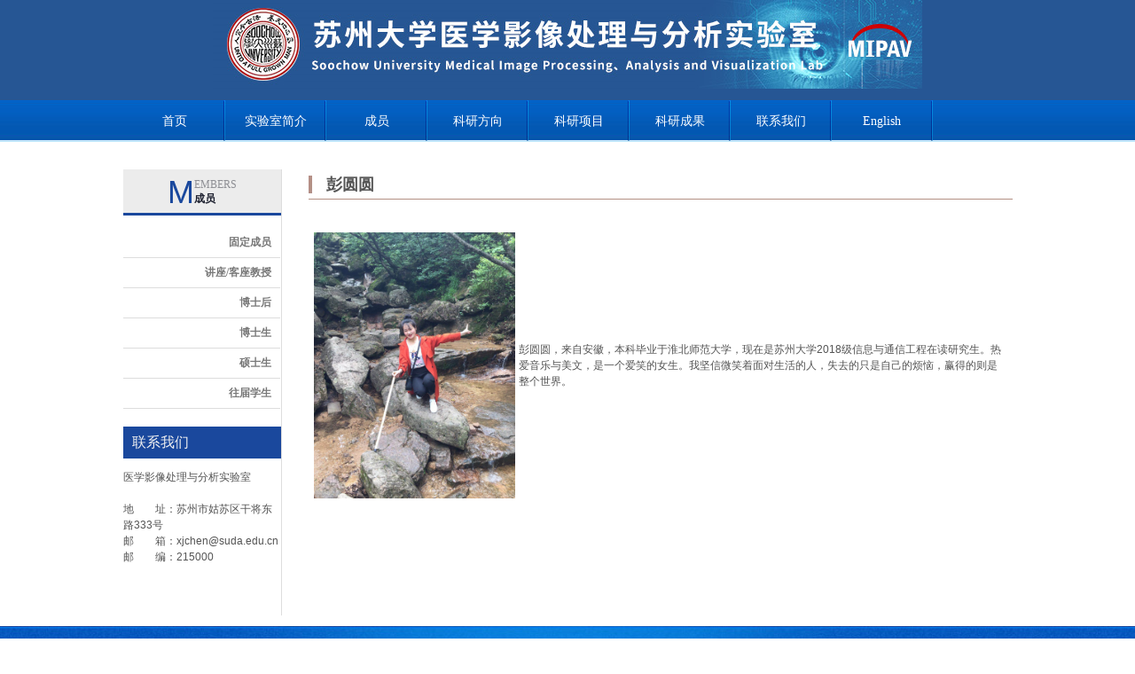

--- FILE ---
content_type: text/html
request_url: http://mipav.net/%E5%8C%BB%E5%AD%A6%E5%BD%B1%E5%83%8F%E5%A4%84%E7%90%86%E3%80%81%E5%88%86%E6%9E%90%E4%B8%8E%E5%8F%AF%E8%A7%86%E5%8C%96%E7%A0%94%E7%A9%B6%E5%AE%9E%E9%AA%8C%E5%AE%A4/%E6%88%90%E5%91%98/M_Peng%20yuanyuan.html
body_size: 2061
content:
<!DOCTYPE HTML PUBLIC "-//W3C//DTD HTML 4.01 Transitional//EN" "http://www.w3c.org/TR/1999/REC-html401-19991224/loose.dtd">
<html xmlns="http://www.w3.org/1999/xhtml">
<head>
<meta content="IE=7.0000" http-equiv="X-UA-Compatible">
<!-- TemplateBeginEditable name="doctitle" -->
<title>MIPAV</title>
<!-- TemplateEndEditable -->
<script language="javascript" type="text/javascript" src="../../lib/jquery-1.4.2.min.js"></script>
<script type="text/javascript" src="../../lib/tab.js"></script>
<script type="text/javascript" src="../../lib/swfobject.js"></script>
<link rel="stylesheet" type="text/css" href="../../lib/base.css">
<meta http-equiv="Content-Type" content="text/html; charset=gb2312">
<!-- TemplateBeginEditable name="head" -->
<!-- TemplateEndEditable -->
</head>
<body>
<div class="head clearfix">
  <ul class="head_a1">
       <li class="logo"><img src="../../images/lg.png"></li>
    <li class="head_a3"></li>
  </ul>
  <ul class="head_b1">
    <li><a  title="首页" href="/index.html">首页</a> </li>
    <li><a  title="实验室简介" href="/医学影像处理、分析与可视化研究实验室/实验室简介/introduction.html">实验室简介</a> </li>
    <li><a  title="成员" href="/医学影像处理、分析与可视化研究实验室/成员/members1.html">成员</a> </li>
    <li><a  title="科研方向" href="/医学影像处理、分析与可视化研究实验室/科研方向/research1.html">科研方向</a> </li>
    <li><a  title="科研项目" href="/医学影像处理、分析与可视化研究实验室/科研项目/projects.html">科研项目</a> </li>
    <li><a  title="科研成果" href="/医学影像处理、分析与可视化研究实验室/研究成果/ach_chen.html">科研成果</a> </li>
    <li><a  title="联系我们" href="/医学影像处理、分析与可视化研究实验室/联系我们/contact.html">联系我们</a> </li>
    <li><a  title="English" href="/English/members/M_Peng yuanyuan.html">English</a> </li>
  </ul>
</div>
<span class="blank31"></span>
    <div class="area clearfix">
    <table class="tab_a1" cellspacing="0" cellpadding="0">
        <tbody>
            <tr>
                <td class="tab_a2">
                       <div>
                       <div class="tit"> <span class="fsp">M</span>
                         <h3>embers</h3>
  <h2>成员</h2>
 
</div>
                      
                       
                         <a class="xys" title="首页" href="/医学影像处理、分析与可视化研究实验室/成员/members1.html">
                         固定成员</a>
                           <a class="xys" title="实验室简介" href="/医学影像处理、分析与可视化研究实验室/成员/members2.html">
                           讲座/客座教授</a>
                           <a class="xys" title="成员" href="/医学影像处理、分析与可视化研究实验室/成员/members3.html">
                           博士后</a>
                           <a class="xys" title="科研方向" href="/医学影像处理、分析与可视化研究实验室/成员/members4.html">
                           博士生</a>
                           <a class="xys" title="科研项目" href="/医学影像处理、分析与可视化研究实验室/成员/members5.html">
                           硕士生</a>
                           <a class="xys" title="科研成果" href="/医学影像处理、分析与可视化研究实验室/成员/members6.html">
                  往届学生</a></div>
                   <div class="clear"></div>
                   <div class="left_contact">
                  <h3>联系我们</h3>
                  <div>
                    <p><span>医学影像处理与分析实验室<br>
                    <br />
                  地　　址：苏州市姑苏区干将东路333号<br />
                  邮　　箱：xjchen@suda.edu.cn<br />
                  邮　　编：215000<br /></span>&nbsp;</p></div>
                   </div>
                    </td>
                <td class="tab_a3">
                    
                    <div class="sub_a1">
                      <span>







彭圆圆</span> </div>
                    <div style="margin-bottom: 34px; overflow: hidden; padding-top: 30px">
                      
                        
                      <table width="787" height="315" border="0">
                          <tr>
                            <td width="200" height="300"><img src="../../images/彭圆圆.jpg" width="227" height="300" alt=""></td>
                            <td><p>彭圆圆，来自安徽，本科毕业于淮北师范大学，现在是苏州大学2018级信息与通信工程在读研究生。热爱音乐与美文，是一个爱笑的女生。我坚信微笑着面对生活的人，失去的只是自己的烦恼，赢得的则是整个世界。</p></td>
                          </tr>
                        </table>
                        <p><span><br />
                        &nbsp;<br />
                        </span></p>
                      <p>&nbsp;</p>
                       
                  </div>
                </td>
            </tr>
        </tbody>
    </table>
</div>
   
<div class="foot"> 
<p>地址：
苏州市姑苏区干将东路333号 &nbsp; 邮箱：xjchen@suda.edu.cn&nbsp;<br>
Copyright &copy; 2015 医学影像处理、分析与可视化研究实验室 All Rights Reserved&nbsp; </p> </div>
</body>
</html>

--- FILE ---
content_type: text/css
request_url: http://mipav.net/lib/base.css
body_size: 10333
content:
@charset "gb2312";
BODY {
	TEXT-ALIGN: center;
	FONT-FAMILY: 宋体;
	COLOR: #545454;
	FONT-SIZE: 12px;
}
body, div, dl, dt, dd, ul, li, ol, h1, h2, h3, h4, h5, h6, form, input, select, textarea {
padding:0;
margin:0
}
TABLE {
	MARGIN: 0px auto
}
table, tr, td, th {
	TEXT-ALIGN: left;
	FONT-SIZE: 12px
}
ol, ul, li {
	LIST-STYLE-TYPE: none
}
IMG {
	VERTICAL-ALIGN: middle;
	border: none;
	margin: 0;
	padding: 0;
}
h1.h2, h3, h4, h5, h6 {
	FONT-SIZE: 12px;
	FONT-WEIGHT: normal
}
A {
	COLOR: #787878;
	TEXT-DECORATION: none
}
A:hover {
	COLOR: #0055b4;
	cursor:pointer
}
.clear {
	DISPLAY: block;
	HEIGHT: 0px;
	CLEAR: both;
	OVERFLOW: hidden
}
.clearfix:after {
	DISPLAY: block;
	HEIGHT: 0px;
	VISIBILITY: hidden;
	CLEAR: both;
	OVERFLOW: hidden;
	CONTENT: "."
}
.blank24 {
	DISPLAY: block;
	HEIGHT: 24px;
	CLEAR: both;
	OVERFLOW: hidden
}
.blank31 {
	DISPLAY: block;
	HEIGHT: 31px;
	CLEAR: both;
	OVERFLOW: hidden
}
.right {
	FLOAT: right
}
.head {
	WIDTH: 100%;
	BACKGROUND:url(../images/line1.jpg) repeat-x 50% bottom;
	HEIGHT: 160px;
	OVERFLOW: hidden
}
.head_a1 {
	MARGIN: 0px auto;
	background:url(../images/top.jpg) no-repeat center;
	HEIGHT:113px;
	OVERFLOW: hidden;
	background-size:cover
}
.head_a2 {
	FLOAT: left
}
.head_a2 H1 {
	DISPLAY: none
}
.head_a3 {

	COLOR: #787878
}
.head_a3 A {
	COLOR: #787878;
	TEXT-DECORATION: none
}
.head_a3 A:hover {
	COLOR: #044c4b;
	TEXT-DECORATION: none
}
.head_b1 {
	TEXT-ALIGN: left;
	MARGIN: 0px auto;
	WIDTH: 1003px;
	HEIGHT: 47px;
	padding-left:2px
}
.head_b1 LI {
	WIDTH: 114px;
	FLOAT:left;
	HEIGHT: 47px;
	text-align:center;
	line-height:47px;
	font-family:微软雅黑;
	font-size:14px;
	background:url(../images/line2.jpg) no-repeat right center;
}
.head_b1 LI A {
	WIDTH: 114px;
	DISPLAY: block;
	color:#ffffff
}
.head_b1 LI A:hover {
	background:url(../images/hover.jpg) no-repeat top;
	width:114px;
	height:46px;
}
.logo{padding-left:0px; padding-top:0px; padding-bottom:0px; vertical-align:middle}
.foot {
	TEXT-ALIGN: center;
	margin:0 auto;
	height:93px;
	background:url(../images/foot.jpg) no-repeat center;
	padding-bottom:10px;
	background-size:cover
	
}
.foot p{ padding-top:20px;color:#FFF;line-height:23px;}
.foot a{ color:#FFF}
.banner {
	background:url(../images/banner.jpg) no-repeat center;
	width:100%;
	height:500px;
	margin:0 auto;
	background-size:cover
}
.banner .img{ padding-top:5px;}
.flash {
	MARGIN: 0px auto 6px;
	WIDTH: 1004px;
	OVERFLOW: hidden
}
.area {
	TEXT-ALIGN: left;
	LINE-HEIGHT: 150%;
	MARGIN: 0px auto;
	WIDTH: 1003px;
	FONT-FAMILY: "宋体", "微软雅黑", Arial, Helvetica, sans-serif;
	FONT-SIZE: 12px;
	OVERFLOW: hidden
}
.tab_a1 {
	TEXT-ALIGN: left;
	BORDER-RIGHT-WIDTH: 0px;
	WIDTH: 1003px;
	BORDER-TOP-WIDTH: 0px;
	BORDER-BOTTOM-WIDTH: 0px;
	HEIGHT: auto;
	BORDER-LEFT-WIDTH: 0px
}
.tab_a2 {
	WIDTH: 177px;
	VERTICAL-ALIGN: top;
	OVERFLOW: hidden;
	BORDER-RIGHT: #dddddd 1px solid
}
.tab_a3 {
	PADDING-BOTTOM: 0px;
	PADDING-LEFT: 30px;
	WIDTH: 747px;
	PADDING-RIGHT: 0px;
	VERTICAL-ALIGN: top;
	OVERFLOW: hidden;
	PADDING-TOP: 6px
}
.index_a1 {
	WIDTH: 727px;
	FLOAT: left;
	OVERFLOW: hidden
}
.index_a2 {
	WIDTH: 234px;
	FLOAT: right;
	OVERFLOW: hidden
}
.about{position: relative; width: 365px; float: left; background:url(../images/yline.jpg) no-repeat right center; padding-right:10px;}
.about-title{ background:url(../images/icona.jpg) left no-repeat; width:335px; height:50px; color:#0055b4}
.about-title h3{ padding-left:20px; padding-top:15px; font-size:16px;font-family:"Microsoft yahei"; font-weight:bold}
.about-title span{ float:right;padding-top:15px;}

.news{position: relative; width: 365px; float: left;background:url(../images/yline.jpg) no-repeat right center; padding-right:10px;}
.contact{position: relative; width: 237px; float: left;padding-right:10px;}
.about-title1{ background:url(../images/icona.jpg) left no-repeat; width:235px; height:50px; color:#0055b4}
.about-title1 h3{ padding-left:20px; padding-top:15px; font-size:16px;font-family:"Microsoft yahei"; font-weight:bold}
.about-title1 span{ float:right;padding-top:15px;}
.lxwm{ background:url(../images/contact.jpg) no-repeat bottom right; padding-left:10px; line-height:23px; height:190px;}
.index_b1 {
	WIDTH: 336px;
	FLOAT: left;
	OVERFLOW: hidden;
	background:url(../images/index_news.jpg) no-repeat;
}
.index_b2 {
	WIDTH: 330px;
	FLOAT: right;
	OVERFLOW: hidden
}
.index_c1 {
	BORDER-BOTTOM: #cbcbcb 1px solid;
	POSITION: relative;
	MARGIN: 0px 0px 14px;
	HEIGHT: 41px;
}
.index_c1_o {
	BORDER-BOTTOM: #cbcbcb 1px solid;
	POSITION: relative;
	MARGIN: 0px 0px 14px;
	HEIGHT: 41px;
}
.index_c1_o3 {
	BORDER-BOTTOM: #cbcbcb 1px solid;
	POSITION: relative;
	MARGIN: 0px 0px 14px;
	HEIGHT: 41px;
}
.index_c1 {
}
.index_c1_o {
}
.index_c1_o3 {
}
.index_c1 A {
	POSITION: absolute;
	WIDTH: 51px;
	DISPLAY: block;
	TOP: 21px;
	CURSOR: pointer;
	margin-left:3px;
}
.index_c1_o A {
	POSITION: absolute;
	WIDTH: 51px;
	DISPLAY: block;
	TOP: 21px;
	CURSOR: pointer
}
.index_c1_o3 A {
	POSITION: absolute;
	WIDTH: 51px;
	DISPLAY: block;
	TOP: 21px;
	CURSOR: pointer
}.head.head
.index_c1 A.news_a {
	LEFT: 0px;
	font-family:微软雅黑
}
.index_c1_o A.news_a {
	LEFT: 0px;
	font-family:微软雅黑
}
.index_c1_o3 A.news_a {
	LEFT: 0px;
	font-family:微软雅黑
}
.index_c1 A.news_b {
	LEFT: 71px;
	font-family:微软雅黑
}
.index_c1_o A.news_b {
	LEFT: 71px;
	font-family:微软雅黑
}
.index_c1_o3 A.news_b {
	LEFT: 71px;
	font-family:微软雅黑
}
.index_c1 A.news_c {
	LEFT: 137px;
	font-family:微软雅黑
}
.index_c1_o A.news_c {
	LEFT: 137px;
	font-family:微软雅黑
}
.index_c1_o3 A.news_c {
	LEFT: 137px
}
.index_c2 {
	LINE-HEIGHT: 21px;
	OVERFLOW: hidden
}
.index_c2 IMG {
	MARGIN: 0px 0px 9px
}
.index_c2 H2 {
	PADDING-BOTTOM: 0px;
	PADDING-LEFT: 12px;
	PADDING-RIGHT: 0px;
	BACKGROUND: url(../images/j_dian.gif) no-repeat 3px 9px;
	COLOR: #787878;
	FONT-WEIGHT: bold;
	PADDING-TOP: 0px
}
.index_c2 P {
	PADDING-BOTTOM: 0px;
	TEXT-INDENT: 2em;
	MARGIN: 0px;
	PADDING-LEFT: 0px;
	PADDING-RIGHT: 0px;
	PADDING-TOP: 0px
}
.index_c3 {
	margin-left:10px;
	padding-top:15px;
}
.index_c3 LI {
	PADDING-BOTTOM: 0px;
	LINE-HEIGHT: 25px;
	PADDING-LEFT: 20px;
	WIDTH: 324px;
	PADDING-RIGHT: 0px;
	BACKGROUND:url(../images/nav_21.jpg) no-repeat 6px 9px;
	HEIGHT: 25px;
	COLOR: #ab9273;
	OVERFLOW: hidden;
	PADDING-TOP: 0px;
	border-bottom:1px dashed #cdcdcd;
}
.index_c3 LI SPAN {
	FLOAT: right
}
.index_c3 LI A {
	COLOR: #565656;
	TEXT-DECORATION: none
}
.index_c3 LI A:hover {
	COLOR: #044c4b;
	TEXT-DECORATION:  none
}
.index_d1 {
	BORDER-BOTTOM: #cbcbcb 1px solid;
	HEIGHT: 39px;
	OVERFLOW: hidden
}
.index_d2 {
	BORDER-BOTTOM: #d3d3d3 1px solid;
	POSITION: relative;
	BORDER-LEFT: #d3d3d3 1px solid;
	MARGIN: 14px 0px 0px;
	WIDTH: 288px;
	BACKGROUND: #f7f7f7;
	HEIGHT: 210px;
	OVERFLOW: hidden;
	BORDER-TOP: #d3d3d3 1px solid;
	BORDER-RIGHT: #d3d3d3 1px solid
}
.index_d2 UL {
	WIDTH: 350px;
	BACKGROUND: url(../images/index_d2bg.jpg) repeat-x;
	HEIGHT: 236px
}
.index_d2 UL LI.lia {
	WIDTH: 165px;
	BACKGROUND: url(../images/index_d2line.jpg) no-repeat right 50%;
	FLOAT: left;
	HEIGHT: 236px
}
.index_d2 UL LI.lib {
	WIDTH: 165px;
	FLOAT: left;
	HEIGHT: 236px
}
.li_diva {
	TEXT-ALIGN: center;
	LINE-HEIGHT: 24px;
	HEIGHT: 24px;
	PADDING-TOP: 6px
}
.li_divb {
	TEXT-ALIGN: center;
	PADDING-TOP: 10px
}
.li_divc {
	TEXT-ALIGN: center;
	PADDING-TOP: 7px
}
.index_d3 {
	POSITION: relative;
	LINE-HEIGHT: 17px
}
.index_d3 H2 {
	MARGIN: 0px 0px 4px;
	FONT-WEIGHT: bold
}
.index_d3 H2 A {
	PADDING-BOTTOM: 0px;
	PADDING-LEFT: 8px;
	PADDING-RIGHT: 0px;
	BACKGROUND: url(../images/l_dian.gif) no-repeat 0px 5px;
	COLOR: #024d53;
	TEXT-DECORATION: none;
	PADDING-TOP: 0px
}
.index_d3 H2 A:hover {
	COLOR: #024d53;
	TEXT-DECORATION: underline
}
.index_d3 P {
	PADDING-BOTTOM: 0px;
	LINE-HEIGHT: 16px;
	MARGIN: 0px;
	PADDING-LEFT: 0px;
	PADDING-RIGHT: 0px;
	OVERFLOW: hidden;
	PADDING-TOP: 0px
}
A.index_d4 {
	POSITION: absolute;
	PADDING-BOTTOM: 0px;
	LINE-HEIGHT: 16px;
	PADDING-LEFT: 10px;
	PADDING-RIGHT: 10px;
	DISPLAY: block;
	BACKGROUND: #838383;
	FLOAT: right;
	HEIGHT: 16px;
	COLOR: #fff;
	TOP: 94px;
	RIGHT: 7px;
	PADDING-TOP: 0px
}
A.index_d4:hover {
	TEXT-DECORATION: none
}
.index_e1 {
	MARGIN: 0px 20px 0px 0px;
	WIDTH: 90px;
	FLOAT: left;
	HEIGHT: 110px;
	OVERFLOW: hidden
}
.index_e2 {
	MARGIN: 0px 20px 0px 0px;
	WIDTH: 200px;
	FLOAT: left;
	HEIGHT: 110px;
	OVERFLOW: hidden
}
.index_f1 {
	BORDER-BOTTOM: #00a9ff 1px solid;
	MARGIN: 0px 0px 0px 10px;
	HEIGHT: 41px;
	OVERFLOW: hidden;
	width:340px;
}
.index_f11 {
	BORDER-BOTTOM: #00a9ff 1px solid;
	MARGIN: 0px 0px 0px 5px;
	HEIGHT: 41px;
	OVERFLOW: hidden;
	width:235px;
}
.index_f2 {
	WIDTH: 340px;
	line-height:24px;
	padding-top:5px
}
.index_f3 {
	MARGIN: 0px 0px 0px 19px;
	HEIGHT: 48px;
	OVERFLOW: hidden
}
.index_f4 {
	FLOAT: left;
	HEIGHT: 48px
}
.index_f5 {
	PADDING-BOTTOM: 1px;
	MARGIN: 1px 0px 4px;
	PADDING-LEFT: 1px;
	WIDTH: 157px;
	PADDING-RIGHT: 1px;
	HEIGHT: 21px;
	COLOR: #585858;
	FONT-SIZE: 12px;
	PADDING-TOP: 1px
}
.index_f6 {
	PADDING-BOTTOM: 1px;
	MARGIN: 0px;
	PADDING-LEFT: 1px;
	WIDTH: 157px;
	PADDING-RIGHT: 1px;
	HEIGHT: 21px;
	COLOR: #585858;
	FONT-SIZE: 12px;
	PADDING-TOP: 1px
}
.index_f7 {
	WIDTH: 51px;
	FLOAT: right;
	HEIGHT: 48px;
	OVERFLOW: hidden
}
.index_f7 INPUT {
	BORDER-RIGHT-WIDTH: 0px;
	WIDTH: 51px;
	BACKGROUND: url(../images/search.jpg) no-repeat;
	BORDER-TOP-WIDTH: 0px;
	BORDER-BOTTOM-WIDTH: 0px;
	HEIGHT: 47px;
	BORDER-LEFT-WIDTH: 0px;
	CURSOR: pointer
}
.sub_a1 {
	BORDER-BOTTOM: #b49084 1px solid;
	HEIGHT: 27px;
	OVERFLOW: hidden
}
.sub_b1 {
	BORDER-BOTTOM: #dddddd 1px solid
}
.sub_b2 {
	TEXT-ALIGN: right;
	PADDING-BOTTOM: 5px;
	PADDING-LEFT: 0px;
	PADDING-RIGHT: 13px;
	COLOR: #275070;
	CURSOR: pointer;
	PADDING-TOP: 0px
}
.sub_b2 A {
	COLOR: #275070
}
.sub_b3 {
	TEXT-ALIGN: right;
	PADDING-BOTTOM: 8px;
	LINE-HEIGHT: 17px;
	PADDING-LEFT: 0px;
	PADDING-RIGHT: 13px;
	PADDING-TOP: 0px
}
.sub_b4 {
	MARGIN: 24px 0px;
	WIDTH: 745px;
	HEIGHT: 761px;
	OVERFLOW: hidden
}
.sub_c1 {
	PADDING-BOTTOM: 34px;
	OVERFLOW: hidden;
	PADDING-TOP: 30px
}
.sub_c2 {
	MARGIN-BOTTOM: 13px;
	BACKGROUND: #f1eff0;
	OVERFLOW: hidden
}
.sub_c3 {
	PADDING-BOTTOM: 15px;
	LINE-HEIGHT: 20px;
	TEXT-INDENT: 2em;
	PADDING-LEFT: 11px;
	PADDING-RIGHT: 11px;
	PADDING-TOP: 20px
}
.chanpin_a1 {
	TEXT-ALIGN: center
}
.chanpin_a2 {
	BORDER-BOTTOM: #e2e2e2 1px solid;
	PADDING-LEFT: 2px;
	DISPLAY: block;
	HEIGHT: 26px;
	PADDING-TOP: 20px
}
.chanpin_a2 LI {
	PADDING-RIGHT: 3px;
	FLOAT: left
}
.chanpin_a3 {
	LINE-HEIGHT: 20px;
	OVERFLOW: hidden;
}
.chanpin_a3ul {
	TEXT-ALIGN: center;
	DISPLAY: block;
	OVERFLOW: hidden
}
.chanpin_a3ul LI {
	ZOOM: 1;
	FLOAT: left
}
.chanpin_a3ul LI IMG {
	PADDING-BOTTOM: 10px
}
.chanpin_a3ul IMG {
	PADDING-BOTTOM: 10px
}
.chanpin_a3 H1 {
	PADDING-BOTTOM: 4px
}
.chanpin_a4 {
	DISPLAY: block;
	CLEAR: both;
	OVERFLOW: hidden
}
.chanpin_a4 H3 {
	BORDER-BOTTOM: #e2e2e2 1px solid;
	PADDING-BOTTOM: 3px;
	MARGIN-TOP: 23px;
	DISPLAY: block;
	COLOR: #255366;
	FONT-SIZE: 13px;
	FONT-WEIGHT: bold
}
.chanpin_a4 P {
	TEXT-INDENT: 2em
}
.chanpin_a4 STRONG {
	DISPLAY: block
}
.chanpin_spana1 {
	DISPLAY: block;
	HEIGHT: 25px
}
.chanpin_bs {
	COLOR: #255366
}
.chanpin_ar UL {
	WIDTH: 368px;
	FLOAT: right
}
.chanpin_ar LI {
	TEXT-ALIGN: center;
	FLOAT: left
}
.cpml_table {
	BORDER-BOTTOM: #ccc 0px solid;
	TEXT-ALIGN: center;
	BORDER-LEFT: #ccc 1px solid;
	WIDTH: 745px;
	BORDER-TOP: #ccc 1px solid;
	BORDER-RIGHT: #ccc 0px solid
}
.cpml_table TR TH {
	BORDER-BOTTOM: #ccc 1px solid;
	TEXT-ALIGN: center;
	LINE-HEIGHT: 33px;
	BACKGROUND: #f1eff0;
	HEIGHT: 33px;
	FONT-SIZE: 14px;
	BORDER-RIGHT: #ccc 1px solid
}
.cpml_table TR TD {
	BORDER-BOTTOM: #ccc 1px solid;
	TEXT-ALIGN: center;
	LINE-HEIGHT: 33px;
	HEIGHT: 33px;
	BORDER-RIGHT: #ccc 1px solid
}
.about_a4 {
	MARGIN: 0px 0px 100px;
	WIDTH: 731px;
	OVERFLOW: hidden
}
.culture_a1 {
	WIDTH: 125px;
	BACKGROUND: url(../images/culture_text2.gif) no-repeat 0px 0px;
	HEIGHT: 13px;
	CLEAR: both;
	FONT-SIZE: 0px;
	OVERFLOW: hidden
}
.culture_a2 {
	WIDTH: 125px;
	BACKGROUND: url(../images/culture_text2.gif) no-repeat 0px 0px;
	HEIGHT: 13px;
	CLEAR: both;
	FONT-SIZE: 0px;
	OVERFLOW: hidden
}
.culture_a3 {
	WIDTH: 125px;
	BACKGROUND: url(../images/culture_text2.gif) no-repeat 0px 0px;
	HEIGHT: 13px;
	CLEAR: both;
	FONT-SIZE: 0px;
	OVERFLOW: hidden
}
.culture_a15 {
	WIDTH: 125px;
	BACKGROUND: url(../images/culture_text2.gif) no-repeat 0px 0px;
	HEIGHT: 13px;
	CLEAR: both;
	FONT-SIZE: 0px;
	OVERFLOW: hidden
}
.culture_a1 {
	BACKGROUND-POSITION: 0px 0px
}
.culture_a2 {
	BACKGROUND-POSITION: 0px -13px
}
.culture_a3 {
	BACKGROUND-POSITION: 0px -26px
}
.culture_a15 {
	MARGIN-TOP: 10px;
	BACKGROUND-POSITION: 0px -40px
}
.culture_a4 {
	PADDING-BOTTOM: 10px;
	PADDING-LEFT: 0px;
	WIDTH: 100%;
	PADDING-RIGHT: 0px;
	MARGIN-BOTTOM: 15px;
	BACKGROUND: url(../images/xx.jpg) repeat-x center bottom;
	OVERFLOW: hidden;
	PADDING-TOP: 15px
}
.culture_a5 {
	PADDING-BOTTOM: 0px;
	PADDING-LEFT: 20px;
	WIDTH: 132px;
	PADDING-RIGHT: 0px;
	FLOAT: left;
	HEIGHT: 177px;
	OVERFLOW: hidden;
	PADDING-TOP: 0px
}
.culture_a6 {
	LINE-HEIGHT: 17px;
	WIDTH: 560px;
	FLOAT: right;
	OVERFLOW: hidden
}
.culture_a6 B {
	COLOR: #044c4b
}
.culture_a6 SPAN {
	COLOR: #044c4b
}
.culture_a6 A {
	COLOR: #044c4b;
	TEXT-DECORATION: none
}
.culture_a7 {
	PADDING-BOTTOM: 0px;
	PADDING-LEFT: 20px;
	WIDTH: 207px;
	PADDING-RIGHT: 0px;
	FLOAT: left;
	OVERFLOW: hidden;
	PADDING-TOP: 0px
}
.culture_a7 P {
	PADDING-BOTTOM: 0px;
	MARGIN: 0px;
	PADDING-LEFT: 0px;
	PADDING-RIGHT: 0px;
	PADDING-TOP: 0px
}
.culture_a8 {
	LINE-HEIGHT: 18px;
	MARGIN: 10px 0px;
	PADDING-LEFT: 10px;
	BACKGROUND: url(../images/jt_h.jpg) no-repeat left top;
	OVERFLOW: hidden
}
.culture_a8 P {
	TEXT-JUSTIFY: inter-ideograph;
	TEXT-ALIGN: justify;
	PADDING-BOTTOM: 5px;
	MARGIN: 0px;
	PADDING-LEFT: 0px;
	PADDING-RIGHT: 0px;
	COLOR: #044c4b;
	PADDING-TOP: 5px
}
.culture_a8 P A {
	COLOR: #044c4b;
	TEXT-DECORATION: none
}
.culture_a9 {
	PADDING-BOTTOM: 0px;
	PADDING-LEFT: 20px;
	PADDING-RIGHT: 20px;
	OVERFLOW: hidden;
	PADDING-TOP: 15px
}
.culture_a13 {
	WIDTH: 305px;
	FLOAT: left;
	OVERFLOW: hidden
}
.culture_a14 {
	WIDTH: 305px;
	FLOAT: right;
	OVERFLOW: hidden
}
.culture_a10 {
	MARGIN: 80px 0px 0px;
	WIDTH: 11px;
	FLOAT: left;
	OVERFLOW: hidden
}
.culture_a10 IMG {
	WIDTH: 11px;
	HEIGHT: 28px;
	CURSOR: pointer
}
.culture_a11 {
	WIDTH: 280px;
	FLOAT: left;
	HEIGHT: 180px;
	OVERFLOW: hidden
}
.culture_a11 LI {
	TEXT-ALIGN: center;
	PADDING-BOTTOM: 6px;
	LINE-HEIGHT: 28px;
	MARGIN: 0px auto;
	PADDING-LEFT: 0px;
	WIDTH: 240px;
	PADDING-RIGHT: 0px;
	OVERFLOW: hidden;
	PADDING-TOP: 0px
}
.index_c5 {
	WIDTH: 4000px;
	OVERFLOW: auto
}
#List1 {
	FLOAT: left
}
#List2 {
	FLOAT: left
}
#List1 DIV {
	FLOAT: left
}
#List2 DIV {
	FLOAT: left
}
.about_a2 {
	WIDTH: 700px;
	FLOAT: left;
	HEIGHT: auto;
	CLEAR: both
}
.index_b3 {
	BORDER-BOTTOM: #cbcbcb 1px solid;
	HEIGHT: 29px;
	COLOR: #a4a4a4;
	OVERFLOW: hidden
}
.about_f3 {
	WIDTH: 100%;
	OVERFLOW: hidden
}
.about_f3 LI {
	PADDING-RIGHT: 15px;
	FLOAT: left
}
.about_a5 {
	MARGIN: 20px 0px 100px;
	WIDTH: 100%;
	OVERFLOW: hidden
}
.about_l1 {
	BORDER-BOTTOM: #af9064 1px solid;
	MARGIN: 0px 0px 20px;
	CLEAR: both;
	OVERFLOW: hidden
}
.about_l2 {
	LINE-HEIGHT: 23px;
	WIDTH: 460px;
	FLOAT: left;
	OVERFLOW: hidden
}
.about_l2 DIV {
	PADDING-BOTTOM: 10px
}
.about_l2 SPAN {
	COLOR: #01732e;
	MARGIN-RIGHT: 5px
}
.about_l4 {
	PADDING-BOTTOM: 20px;
	PADDING-LEFT: 0px;
	PADDING-RIGHT: 0px;
	PADDING-TOP: 0px
}
.about_l5 {
	LINE-HEIGHT: 23px;
	FLOAT: left;
	OVERFLOW: hidden
}
.tab_a2 A#speech {
	WIDTH: 177px;
	DISPLAY: block;
	BACKGROUND: url(../images/left_index.jpg);
	HEIGHT: 31px
}
.tab_a2 A#speech:hover {
	BACKGROUND: url(../images/left_index_o.jpg) no-repeat
}
.tab_a2 A#gaikuang {
	WIDTH: 177px;
	DISPLAY: block;
	BACKGROUND: url(../images/left_gaikuang.jpg);
	HEIGHT: 31px
}
.tab_a2 A#gaikuang:hover {
	BACKGROUND: url(../images/left_gaikuang_o.jpg) no-repeat
}
.tab_a2 A#manager {
	WIDTH: 177px;
	DISPLAY: block;
	BACKGROUND: url(../images/left_jieceng.jpg);
	HEIGHT: 31px
}
.tab_a2 A#manager:hover {
	BACKGROUND: url(../images/left_jieceng_o.jpg) no-repeat
}
.tab_a2 A#jiagou {
	WIDTH: 177px;
	DISPLAY: block;
	BACKGROUND: url(../images/left_jiegou.jpg);
	HEIGHT: 31px
}
.tab_a2 A#jiagou:hover {
	BACKGROUND: url(../images/left_jiegou_o.jpg) no-repeat
}
.tab_a2 A#culture {
	WIDTH: 177px;
	DISPLAY: block;
	BACKGROUND: url(../images/left_wenhua.jpg);
	HEIGHT: 31px
}
.tab_a2 A#culture:hover {
	BACKGROUND: url(../images/left_wenhua_o1.jpg) no-repeat
}
.tab_a2 A#zhengfu {
	WIDTH: 177px;
	DISPLAY: block;
	BACKGROUND: url(../images/left_zhengfu.jpg);
	HEIGHT: 31px
}
.tab_a2 A#zhengfu:hover {
	BACKGROUND: url(../images/left_zhengfu_o1.jpg) no-repeat
}
.tab_a2 A#shangye {
	WIDTH: 177px;
	DISPLAY: block;
	BACKGROUND: url(../images/left_index.jpg);
	HEIGHT: 31px
}
.tab_a2 A#shangye:hover {
	BACKGROUND: url(../images/left_index_o.jpg) no-repeat
}
.tab_a2 A#ziben {
	WIDTH: 177px;
	DISPLAY: block;
	BACKGROUND: url(../images/left_ziben.jpg);
	HEIGHT: 31px
}
.tab_a2 A#ziben:hover {
	BACKGROUND: url(../images/left_ziben_o.jpg) no-repeat
}
.tab_a2 A#bs {
	WIDTH: 177px;
	DISPLAY: block;
	BACKGROUND: url(../images/left_bs.jpg);
	HEIGHT: 31px
}
.tab_a2 A#bs:hover {
	BACKGROUND: url(../images/left_bs_o.jpg) no-repeat
}
.tab_a2 A#gy {
	WIDTH: 177px;
	DISPLAY: block;
	BACKGROUND: url(../images/left_gy.jpg);
	HEIGHT: 33px
}
.tab_a2 A#gy:hover {
	BACKGROUND: url(../images/left_gy_o.jpg) no-repeat
}
.tab_a2 A#gc {
	WIDTH: 177px;
	DISPLAY: block;
	BACKGROUND: url(../images/left_gc.jpg);
	HEIGHT: 33px
}
.tab_a2 A#gc:hover {
	BACKGROUND: url(../images/left_gc_o.jpg) no-repeat
}
.tab_a2 A#zht {
	WIDTH: 177px;
	DISPLAY: block;
	BACKGROUND: url(../images/left_zht.jpg);
	HEIGHT: 33px
}
.tab_a2 A#zht:hover {
	BACKGROUND: url(../images/left_zht_o.jpg) no-repeat
}
.tab_a2 A#sq {
	WIDTH: 177px;
	DISPLAY: block;
	BACKGROUND: url(../images/left_sq.jpg);
	HEIGHT: 33px
}
.tab_a2 A#sq:hover {
	BACKGROUND: url(../images/left_sq_o.jpg) no-repeat
}
.tab_a2 A#wy {
	WIDTH: 177px;
	DISPLAY: block;
	BACKGROUND: url(../images/left_wy.jpg);
	HEIGHT: 33px
}
.tab_a2 A#wy:hover {
	BACKGROUND: url(../images/left_wy_o.jpg) no-repeat
}
.tab_a2 A#sy {
	WIDTH: 177px;
	DISPLAY: block;
	BACKGROUND: url(../images/left_sy.jpg);
	HEIGHT: 33px
}
.tab_a2 A#sy:hover {
	BACKGROUND: url(../images/left_sy_o.jpg) no-repeat
}
.tab_a2 A.xys {
	WIDTH: 167px;
	text-align:right;
	border-bottom:1px solid #dddddd;
	HEIGHT: 33px;
	float:left;
	line-height:33px;
	font-family:微软雅黑;
	padding-right:10px;
	font-weight:bold;
}
.tab_a2 A#xys:hover {
	BACKGROUND: url(../images/left_xys_o.jpg) no-repeat
}
.sub_a1 span {
	BACKGROUND: url(../images/p_title.jpg) 0px 0px no-repeat;
	width:4px;
	height:22px;
	line-height:22px;
	font-size:18px;
	font-weight:bold;
	font-family:微软雅黑;
	padding-left:20px
}
.tab_a2 A#jd {
	WIDTH: 177px;
	DISPLAY: block;
	BACKGROUND: url(../images/left_jd.jpg);
	HEIGHT: 33px
}
.tab_a2 A#jd:hover {
	BACKGROUND: url(../images/left_jd_o.jpg) no-repeat
}
.tab_a2 A#gs {
	WIDTH: 177px;
	DISPLAY: block;
	BACKGROUND: url(../images/left_index.jpg);
	HEIGHT: 31px
}
.tab_a2 A#gs:hover {
	BACKGROUND: url(../images/left_index_o.jpg) no-repeat
}
.tab_a2 A#xm {
	WIDTH: 177px;
	DISPLAY: block;
	BACKGROUND: url(../images/left_qiye.jpg);
	HEIGHT: 31px
}
.tab_a2 A#xm:hover {
	BACKGROUND: url(../images/left_qiye_o.jpg) no-repeat
}
.tab_a2 A#meiti {
	WIDTH: 177px;
	DISPLAY: block;
	BACKGROUND: url(../images/left_meiti.jpg);
	HEIGHT: 31px
}
.tab_a2 A#meiti:hover {
	BACKGROUND: url(../images/left_meiti_o.jpg) no-repeat
}
.tab_a2 A#video {
	WIDTH: 177px;
	DISPLAY: block;
	BACKGROUND: url(../images/left_video.jpg);
	HEIGHT: 33px
}
.tab_a2 A#video:hover {
	BACKGROUND: url(../images/left_video_o.jpg) no-repeat
}
.tab_a2 A#youshi {
	WIDTH: 177px;
	DISPLAY: block;
	BACKGROUND: url(../images/left_index.jpg);
	HEIGHT: 31px
}
.tab_a2 A#youshi:hover {
	BACKGROUND: url(../images/left_index_o.jpg) no-repeat
}
.tab_a2 A#linian {
	WIDTH: 177px;
	DISPLAY: block;
	BACKGROUND: url(../images/left_linian.jpg);
	HEIGHT: 31px
}
.tab_a2 A#linian:hover {
	BACKGROUND: url(../images/left_linian_o.jpg) no-repeat
}
#sou_wrap {
	BORDER-BOTTOM: #dddddd 1px solid;
	BORDER-LEFT: #dddddd 1px;
	WIDTH: 175px;
	CLEAR: both;
	BORDER-TOP: #dddddd 1px solid;
	BORDER-RIGHT: #dddddd 1px
}
#sou_wrap .province {
	PADDING-BOTTOM: 5px;
	PADDING-LEFT: 5px;
	WIDTH: 169px;
	PADDING-RIGHT: 5px;
	BORDER-TOP: #ddd 1px dashed;
	PADDING-TOP: 5px
}
#sou_wrap .province SPAN.sou_pro {
	LINE-HEIGHT: 20px;
	COLOR: #1f586b
}
.tab_a2 UL {
	OVERFLOW: hidden
}
.tab_a2 #city1 {
	POSITION: absolute;
	TEXT-ALIGN: center;
	LINE-HEIGHT: 31px;
	BACKGROUND-COLOR: #1f586b;
	WIDTH: 78px;
	FLOAT: left;
	HEIGHT: 31px;
	COLOR: #fff;
	FONT-SIZE: 14px;
	OVERFLOW: hidden
}
.tab_a2 #area A.qitafengongsi {
	LINE-HEIGHT: 31px;
	PADDING-LEFT: 13px;
	WIDTH: 87px;
	DISPLAY: inline-block;
	BACKGROUND: url(../images/downlist.jpg) no-repeat right top;
	FLOAT: right;
	HEIGHT: 31px;
	COLOR: #787878;
	FONT-SIZE: 14px;
	TEXT-DECORATION: none
}
#BranchListDiv {
	Z-INDEX: 100;
	POSITION: absolute;
	TOP: 31px
}
.tab_a2 A#process {
	WIDTH: 177px;
	DISPLAY: block;
	BACKGROUND: url(../images/img_03.jpg);
	HEIGHT: 31px
}
.tab_a2 A#process:hover {
	BACKGROUND: url(../images/img_03_1.jpg) no-repeat
}
.tab_a2 A#community {
	WIDTH: 177px;
	DISPLAY: block;
	BACKGROUND: url(../images/img_04.jpg);
	HEIGHT: 33px
}
.tab_a2 A#community:hover {
	BACKGROUND: url(../images/img_04_1.jpg) no-repeat
}
.tab_a2 A#campus {
	WIDTH: 177px;
	DISPLAY: block;
	BACKGROUND: url(../images/img_05.jpg);
	HEIGHT: 33px
}
.tab_a2 A#campus:hover {
	BACKGROUND: url(../images/img_05_1.jpg) no-repeat
}
.recommend {
	border-right-width: 0px;
	background-color: transparent;
	width: 288px;
	border-top-width: 0px;
	border-bottom-width: 0px;
	border-left-width: 0px
}
.clear {
	clear:both
}
.header-search {
	FLOAT: right;
	FONT-SIZE: 12px;
	color:#000000;
	font-weight:normal;
	height:20px;
	line-height:20px;
	width:371px;
	padding-right:150px; 
	padding-top:35px;
}
.header-search-form {
	padding-bottom: 0px;
	background-color: #fff;
	margin: 0px;
	padding-left: 0px;
	width: 280px;
	padding-right: 0px;
	background-position: -27px -106px;
	height: 20px;
	overflow: hidden;
	padding-top: 0px
}
.header-search-form {
	background-image: url(../images/v2.png);
	padding-bottom: 0px;
	margin: 0px;
	padding-left: 0px;
	padding-right: 0px;
	background-repeat: no-repeat;
	padding-top: 0px
}
.header-search-input {
	border:none;
	background-color: #ffffff;
	width:132px;
	height:22px;
	line-height:22px;
	color:#999999;
	border:1px solid #dbd4ca
}
.header-search-input:focus {
	outline-style: none
}
.header-search-but {
	border-right-width: 0px;
	background-color: #ddd;
	width: 50px;
	border-top-width: 0px;
	border-bottom-width: 0px;
	height: 24px;
	line-height:24px;
	color: #888;
	border-left-width: 0px;
	cursor: pointer;
	font-weight: bold
}
.header-search-but {
	background-color:#dbd4ca;
	color:#ffffff
}
#MD {
	border:1px solid #d5d5d5;
	padding:1px;
	width:95%;
	margin:auto;
	font-size:12px;
	text-align:left;
	float:left;
	margin-bottom:20px;
	margin-top:10px;
	margin-left:10px;
	_margin-left:5px
}
#MD ul {
	background:url(../images/MD_ico.gif) 6px 12px no-repeat;
	background-color:#f7f7f7;
	line-height:20px;
	padding-left:26px;
	display:block
}
#Description {
	color: #6a6a6a;
	margin:15px 0px;
	line-height:22px;
	clear:both;
	width:100%
}
#Description a {
	color:#555555
}
#Description ul {
	border: 1px solid #e1e1e1;
	padding: 1px;
}
#Description ul li {
	background-color: #f9f9f9;
	padding: 10px;
}
#wytw {
	background: url(../images/help.gif) 5px 5px no-repeat;
	padding-left: 40px;
	background-color: #f9f9f9;
	border-top: 1px dotted #e4e4e4;
}
.Description ul li a, #tjbq a, .xgtags a {
	margin-right: 6px;
	text-decoration:none;
	color:#666666
}
.tag_boder {
	margin-bottom: 15px;
	color:#999999;
}
.askdetail {
	line-height: 22px;
	margin-right:5px;
	overflow: hidden
}
.xj_t {
	border-bottom:1px solid #cccccc;
	height:30px;
	line-height:30px;
	color:#255265;
	font-weight:bold;
	font-size:14px
}
.xjr_infor {
	padding:0px;
	margin-bottom:10px;
	line-height:22px;
	margin-top:10px
}
.xjr_infor table {
	font-family:Arial, 宋体;
}
.xjr_infor table th {
	font-weight:normal;
	text-align:right;
	color:#666;
	height:32px;
	line-height:32px;
	border-bottom:1px dotted #e4e4e4;
	padding-right:6px;
}
.xjr_infor table td {
	border-bottom:1px dotted #e4e4e4;
}
#tjbq {
	color:#6a6a6a;
	padding-top:10px;
	border-top:1px dotted #e4e4e4;
	line-height:22px;
	margin-left:0px
}
.pro_jj {
	border-top:1px dotted #8a8a8a;
	margin-top:30px;
}
.jj_t {
	font-weight:bold;
	line-height:36px;
	color:#255265;
	font-size:12px;
	margin-top:10px;
	font-size:12px
}
.blue_icon {
	width:3px;
	height:15px;
	background-color:#008cd6;
	display:inline-block;
	margin-top:5px;
	margin-right:15px;
}
.pro_pic1 {
	background:url(../images/pro_bg.gif) 0 0 no-repeat;
	width:230px;
	height:170px;
	margin-left:15px;
	padding:6px 0 0 6px;
	float:left;
}
.cs {
	float:left;
	margin-top:8px;
}
.pro_name {
	font-size:14px;
	display:block;
}
.csc {
	display:block;
	line-height:28px;
}
.blue {
	color:#004aac;
}
.xx, .xxc, .xgtags {
	border-bottom:1px dotted #e4e4e4;
	clear:both;
	margin:0 20px;
	padding:10px 0;
}
.xxc, .xgtags {
	border:0;
}
.xxc a {
	color:#f00;
}
#biaoqian {
	color:#999999
}
#biaoqian a {
	color:#666666
}
.Suc_infor {
	height:120px;
	padding-top:20px;
	line-height:24px
}
.Suc_infor ul {
	margin:auto;
	width:400px;
	line-height:24px
}
.Suc_txt {
	background:Url(../images/success.gif) 0 0 no-repeat;
	height:35px;
	padding-left:60px
}
.blue {
	color:#004aac;
	font-weight:bold;
	font-size:14px;
}
.blue2 {
	color:#004aac;
}
.red {
	color:#f00;
}
.tel {
	background:url(../images/37.gif) 0 0 no-repeat;
	padding-left:20px;
	padding-right:10px;
}
.QA_list {
	clear:both;
	margin-top:10px
}
.QA_t {
	height:30px;
	line-height:30px;
	color:#255265;
	font-weight:bold;
	font-size:14px;
}
.list_c {
	border-top:1px solid #e1e1e1;
	padding:15px 0px 0px 0px;
	color:#666666;
	line-height:20px;
}
.list_c li {
	border-bottom:1px dotted #ccc;
	padding-top:5px;
	padding-bottom:5px;
}
.inquiry {
	text-align:left;
	width:100%;
	margin:auto
}
.title_t {
	border-bottom:2px solid #e1e1e1;
	font-weight:bold;
	color:#dbd4ca;
	font-size:12px;
	background:url(../images/cion_11.gif) no-repeat left center;
	padding-left:20px;
	padding-bottom:5px
}
.ad_t span {
	clear:both
}
.ad_t {
	margin-top:10px;
}
#descrip {
	color:#333333;
}
#descrip a {
	color:#333333;
	text-decoration:none
}
#txtblue a {
	text-decoration:none;
	color:#666666
}
#show_pic_about {
	margin-bottom:5px;
}
#show_pic_about h3 {
	font-size:14px;
	font-weight:bold;
}
#show_pic_about img {
	float:left;
	margin-right:10px;
	margin-left:5px;
	border:1px solid #e1e1e1
}
#show_pic_about ul {
	width:410px;
	display:inline-block;
	margin-left:20px
}
#show_pic_about ul li {
	width:90%;
	line-height:24px
}
#show_pic_about li b {
	color:#255265;
	margin-left:5px;
	font-size:12px;
}
#xxsm_h3 {
	background:none;
	text-indent:0px;
	color:#333333;
	font-size:12px;
	border-bottom:1px dotted #e1e1e1;
	padding-bottom:5px;
	text-align:left;
	border-bottom:1px solid #e1e1e1;
	font-weight:normal;
	margin-top:10px;
	float:left;
	text-indent:0px;
	width:100%
}
#xxsm {
	width:100%;
	margin:10px 0px;
	line-height:22px;
	float:left
}
#xxsm h3 {
	border-bottom:1px dotted #999999;
	font-weight:bold;
	font-size:14px;
	color:#255265;
	margin-bottom:10px;
	padding-bottom:5px;
	float:left;
	width:100%;
}
#xxsm p {
	margin-top:10px;
}
#xunjia {
	width:112px;
	height:32px;
	border:0;
	cursor:pointer;
	background:url(../images/xunjia.gif) 0 0 no-repeat;
	margin-left:3px;
	margin-top:5px;
	float:left
}
#detail_li {
	border-top:1px dotted #e1e1e1;
	clear:both;
	text-align:left;
	padding-top:5px;
	margin:10px 0px;
}
#detail_li li {
	color: #999999;
	width:100%;
	height:24px;
	line-height:24px
}
#detail_li li a {
	display:inline-block;
	float:none;
	padding-left:0px;
	color:#333333;
	background:none
}
#detail_li ul {
	margin-left:0px;
	padding-left:0px
}
.detail {
	line-height:22px;
}
.detail a {
	color:#ff0000
}
.prorelated {
	margin:10px 0px 10px 10px;
}
#about_p {
	width:145px;
	height:135px;
	margin-left:11px;
	_margin-left:10px;
	margin-right:11px;
	_margin-right:10px;
	float:left;
}
#about_p img {
	width:140px;
	height:110px;
	border:1px solid #e1e1e1;
	padding:3px;
}
#about_p .ih3 {
	text-align:center;
	line-height:22px;
}
#about_p .ih3 a {
	text-decoration:none;
	background:none;
	padding-left:0px
}
#about_p a {
	text-decoration:none;
	background:none;
	padding-left:0px
}
.itable {
	margin-bottom:15px
}
#content_title {
	border-bottom:1px solid #e1e1e1;
	padding-bottom:5px;
}
#content_title h1 {
	font-size:14px;
}
#content_title h1 span {
	color:#255265;
	font-weight:bold
}
.itd {
	border-bottom:1px dotted #e1e1e1;
	line-height:28px;
	height:28px;
	text-align:left;
}
#l_tit {
	margin:10px auto;
	text-align:left;
}
#l_tit h3 {
	font-size:14px;
	font-weight:bold;
	border-bottom:1px solid #e1e1e1;
	padding-bottom:3px;
	color:#255265;
	line-height:24px;
	float:left;
	background:none;
	width:100%;
	text-indent:0px
}
#h_title {
	font-weight:bold;
	font-size:14px;
	border-bottom:1px solid #e1e1e1;
	border-bottom:1px solid #e1e1e1;
	padding-bottom:5px;
	text-align:left;
}
#right_tit {
	margin:auto;
	text-align:left;
}
#right_tit h3 {
	font-size:14px;
	font-weight:bold;
	border-bottom:1px solid #e1e1e1;
	padding-bottom:5px;
	color:#255265;
	line-height:24px;
	float:left;
	background:none;
	width:100%;
	text-indent:0px
}
.news_list {
	width:100%;
	margin:auto;
}
.n_detail {
	padding-top:10px;
}
.margin {
	margin-left:0px
}
#order {
	margin: 0px auto;
	width: 500px;
	float:left;
	margin-bottom:20px;
}
#order LI SPAN {
	width: 70px;
	display: block;
	float: left;
	line-height: 20px;
	height: 20px;
}
#order LI {
	margin: 5px 0px;
	height: 22px;
	float:left
}
#order LI INPUT {
	line-height: 20px;
	margin-top: 3px;
	padding-left: 3px;
	width: 230px;
	float: left;
	height: 20px;
	border:1px solid #e1e1e1
}
#order LI TEXTAREA {
	border-bottom: #e1e1e1 1px solid;
	border-left: #e1e1e1 1px solid;
	border-top: #e1e1e1 1px solid;
	border-right: #e1e1e1 1px solid;
	font-size:12px
}
#order LI.r_box {
	height: 104px;
	padding-top: 3px;
}
#order LI .remarks {
	padding-bottom: 0px;
	line-height: 20px;
	padding-left: 3px;
	width: 400px;
	padding-right: 3px;
	height: 100px;
	padding-top: 0px;
	font-size:12px;
}
#order LI.dn {
	display: none;
}
#order LI.obutton {
	height: 36px;
}
#order .xunjia {
	border-bottom-style: none;
	border-right-style: none;
	margin-top: 5px;
	width: 112px;
	border-top-style: none;
	background: url(../images/xunjia.gif) no-repeat;
	height: 32px;
	border-left-style: none;
	cursor: pointer;
}
#order .xunjia:hover {
	background: url(../images/xunjia_hover.gif) no-repeat;
}
#news_con {
	margin-top:10px;
}
.text_title {
	font-size:14px;
	font-weight:bold;
	text-align:center;
	margin-bottom:5px;
	line-height:24px;
	margin-top:10px;
	color:#255265;
}
.text_other {
	border-bottom:1px dotted #e1e1e1;
	padding-bottom:5px;
	color:#999999;
	text-align:center
}
.text_content {
	text-align:left;
	margin-top:8px;
	margin-bottom:15px;
	line-height:22px;
	color:#333
}
.clear {
	clear:both;
	font-size:0;
}
.return_to {
	font-weight:normal;
	float:right;
	display:inline-block;
	margin-right:15px;
	_margin-top:-28px
}
.ih2 {
	font-weight:bold;
	border-bottom:1px dotted #cccccc;
	padding-bottom:5px;
	margin-top:15px;
	font-size:12px;
	margin-right:20px;
	margin-left:10px;
}
.sitemap {
	margin-top:10px;
	margin-bottom:10px;
	font-size:12px;
	line-height:22px;
	margin-right:20px;
	margin-left:10px
}
#pro_list {
	float:left;
	margin-right:13px;
	margin-left:13px;
	width:144px;
	height:140px;
}
#pro_list img {
	border:1px solid #cccccc;
	padding:1px
}
#pro_center h4 {
	text-align:center;
	margin:0px;
	font-weight:normal;
	display:inline-block
}
#pro_center h4 a {
	color:#ffffff
}
#diqu {
	line-height:22px;
	padding-top:5px;
}
#diqu a {
}
.friend {
	width:100%;
	display:inline-block
}
.link_other {
	margin-top:25px;
}
#link {
	line-height:24px;
	margin-top:5px;
	margin-bottom:10px
}
#link_1 span {
	cursor:pointer;
	font-size:12px;
	margin-left:5px;
	font-size:14px;
	font-family:微软雅黑
}
#link a {
	margin-left:5px;
}
#link_1 {
	border-bottom:1px solid #dadada;
	padding-bottom:5px;
	margin-bottom:5px;
	font-size:15px;
	font-size:12px
}
.link_detail {
	line-height:22px;
}
.link_detail a {
	margin-left:5px;
}
.A_fenzhan span {
	margin-left:5px;
}
#current {
	background:#dbd4ca;
	color:#ffffff
}
.fenye {
	TEXT-ALIGN: left;
	margin-top:10px;
	margin-bottom:10px;
	line-height:30px;
	padding-left:0px
}
.fenye A {
	BORDER-BOTTOM: #dbd4ca 1px solid;
	BORDER-LEFT: #dbd4ca 1px solid;
	PADDING-BOTTOM: 3px;
	PADDING-LEFT: 5px;
	PADDING-RIGHT: 5px;
	BORDER-TOP: #dbd4ca 1px solid;
	BORDER-RIGHT: #dbd4ca 1px solid;
	PADDING-TOP: 3px;
}
.fenye SPAN {
	MARGIN-RIGHT: 5px;
	PADDING: 3px 5px;
	BORDER: #dbd4ca 1px solid;
}
.index_pro {
	background: url(../images/shangyu_18.jpg) repeat;
	border:#dddddd 1px solid;
	width:462px;
	margin-top:20px
}
.pro_tit {
	font-size:14px;
	height:36px;
	line-height:36px;
	padding-left:15px;
	border-bottom:1px solid #dddddd
}
.qiye {
	margin-top:15px;
	margin-left:12px;
	margin-right:15px;
}
.qiye h3 {
	height:34px;
	line-height:34px;
	background:#622810;
	color:#ffffff;
	padding-left:10px;
	font-family:微软雅黑;
	font-size:18px;
	font-weight:lighter
}
.district {
	margin-top:10px;
	margin-bottom:10px
}
.A_fenzhan span {
	margin-left:0px
}
.index_friend {
	background: url(../images/shangyu_18.jpg) repeat;
	border:#dddddd 1px solid;
	width:462px;
	margin-top:20px
}
.friend_tit {
	font-size:14px;
	height:36px;
	line-height:36px;
	border-bottom:1px solid #dddddd;
	margin-left:12px;
	margin-right:15px;
}
.link {
	margin-left:0px;
	margin-right:15px;
	margin-top:10px;
	margin-bottom:10px
}
.shops {
	background: url(../images/shangyu_18.jpg) repeat;
	border:#dddddd 1px solid;
	width:219px;
	margin-top:20px
}
.shops_tit {
	font-size:14px;
	height:36px;
	line-height:36px;
	border-bottom:1px solid #dddddd;
	margin-left:12px;
	margin-right:15px;
	margin-top:10px
}
.pa {
	padding:15px;
	padding-top:0px
}
/*首页产品展示*/
.case{ width:100%; clear:both; padding-top:20px;}
.product_tit {
	background:url(../images/products_s.jpg) no-repeat top center; height:37px;
}
.product_tit h3{ padding-left:58px; padding-top:18px; font-size:16px;font-family:"Microsoft yahei"; font-weight:bold}
.product_tit span{ float:right;padding-top:15px; padding-right:20px;}
#product_show{ background:url(../images/bg_z.jpg) repeat-y center; padding-top:20px; padding-bottom:20px;}
.products_bt{ background:url(../images/bg_x.jpg) no-repeat bottom center; height:10px;}
.box_f {
	width: 100%;
	margin-left: 10px;
	margin-top:20px
}
.A_fenzhan span {
	margin-left:5px;
}


.left_contact {
	margin-top:20px
}
.left_contact h3 {
	height:36px;
	line-height:36px;
	color:#f2f2f2;
	background:#1a489d;
	font-size:16px;
	font-family:微软雅黑;
	padding-left:10px
}
.left_contact h3 span {
	font-family:宋体;
	margin-left:15px;
}
.pro_list li {
	width:200px;
	height:200px;
	float:left;
	padding:3px;
	margin-right:20px;
	margin-left:15px;
}
.pro_list li h3 {
	width:200px;
	display:inline-block;
	text-align:center;
	height:30px;
	line-height:30px;
	font-weight:normal;
	padding:0px;
	margin:0px;
	border:0px
}
.pro_list li img {
	border:2px solid #cccccc;
}
.n_tit {
	width: 600px;
	display: block;
	white-space: nowrap;
	overflow: hidden;
	-o-text-overflow: ellipsis
}
.news_na1 {
	overflow: hidden;
	margin-bottom:20px
}
.news_na2 {
	zoom: 1;
	margin-bottom:9px;
	overflow: hidden;
}
.news_na3 {
	padding-bottom: 0px;
	line-height: 20px;
	padding-left: 20px;
	padding-right: 0px;
	zoom: 1;
	overflow: hidden;
	padding-top: 10px;
}
.news_na4 {
	padding-right: 26px;
	float: left;
}
.news_na4 IMG {
	border-bottom: #cccccc 2px solid;
	border-left: #cccccc 2px solid;
	padding-bottom: 4px;
	padding-left: 4px;
	width: 114px;
	padding-right: 4px;
	height: 86px;
	border-top: #cccccc 2px solid;
	border-right: #cccccc 2px solid;
	padding-top: 4px;
}
.news_na5 {
	width: 573px;
	float: right;
	overflow: hidden;
}
.news_na5 H1 {
	font-size: 16px;
	padding-top: 6px;
}
.news_na5 H1 A {
	color: #255366;
	text-decoration: none;
}
.news_na5 .a1 {
	text-align: right;
	padding-right: 5px;
	float: right;
	color: #255366;
	padding-top: 8px;
}
.news_na5 P {
	text-indent: 2em;
	margin: 5px 0px 0px;
}
.news_na6 {
	line-height: 28px;
	margin: 16px 1px 0px 0px;
}
.news_na7 {
	padding-bottom: 0px;
	line-height: 28px;
	padding-left: 21px;
	padding-right: 5px;
	background: url(../images/news_line.jpg) repeat-x left bottom;
	height: 28px;
	overflow: hidden;
	padding-top: 2px;
}
.news_na7 SPAN {
	float: right;
}
.news_na7 A {
	padding-left: 12px;
	background: url(../images/news_tj.jpg) no-repeat 0px 8px;
}
.news_page {
	line-height: 34px;
	float: right;
	padding-top: 25px;
}
.news_page A.up_page {
	padding-left: 12px;
	margin-right: 12px;
}
.news_page A.down_page {
	padding-right: 12px;
}

/*n公司简介页面*/

.tit {
    border-bottom: 1px solid #ededed;
    height: 30px;
    margin-bottom: 14px;
    padding: 0 0 9px;
	background:#ececec;
	padding-top:10px;
	border-bottom: 3px solid #1a489d;
}

.tit .fsp {
    color: #1a489d;
    float: left;
    font: 36px/32px Arial;
	padding-left:50px;

}
.tit h3 {
    color: #8f9095;
    font: 12px/15px "微软雅黑";
    margin: 0;
    padding: 0;
    text-transform: uppercase;
}

.tit h2 {
    color: #1c1f2e;
    font: bold 12px/16px "微软雅黑";
    margin: 0;
    padding: 0;
}
#name {
	text-align: center;
	font-weight: bold;
	font-size: 16px;
}
#re0 {
	font-size: 24px;
	font-weight: normal;
}
#re0 {
	text-align: center;
	font-weight: bold;
	font-size: 14px;
}
#re0 {
	font-weight: normal;
}
#re0 {
	font-weight: normal;
	text-align: left;
	font-size: 12px;
}
#re0 {
	text-align: center;
}
#re0 {
	text-align: left;
}
#re0 {
	text-align: left;
}
#re0 {
	text-align: left;
	font-size: 24px;
	font-weight: normal;
}
#re0 {
	text-align: left;
	font-size: 12px;
}
#re1 {
	text-align: center;
}
#re {
	font-size: 24px;
	font-weight: normal;
}


--- FILE ---
content_type: application/x-javascript
request_url: http://mipav.net/lib/tab.js
body_size: 304
content:
<!--
function setTab(name,cursel,n){
for(i=1;i<=n;i++){
var menu=document.getElementById(name+i);
var con=document.getElementById("con_"+name+"_"+i);
menu.className=i==cursel?"hover":"white";
menu.className=i==cursel?"":"black";
con.style.display=i==cursel?"block":"none";
}
}

//-->
